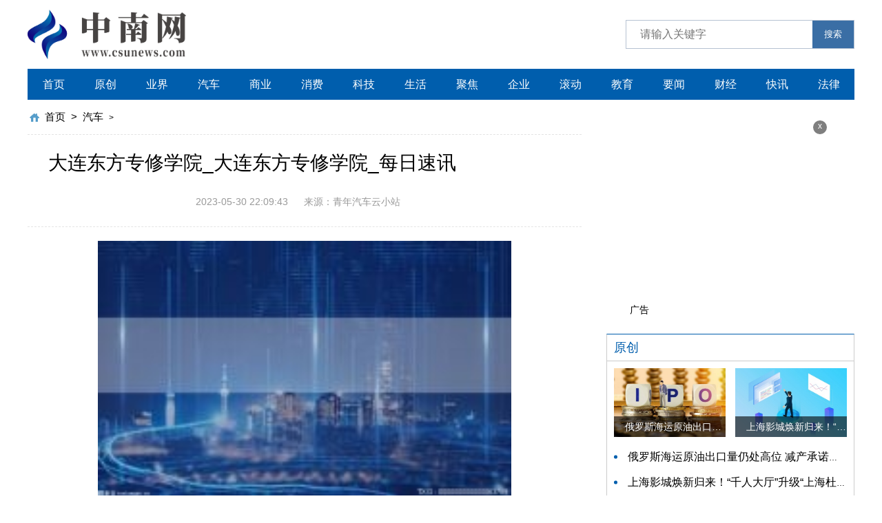

--- FILE ---
content_type: text/html
request_url: http://www.csunews.com/qiche/2023/0530/37250.html
body_size: 7074
content:
<!DOCTYPE html>
<html lang="zh-CN">
  <head>
    <meta charset="UTF-8" />
    <meta http-equiv="X-UA-Compatible" content="IE=edge" />
    <meta name="viewport" content="width=device-width, initial-scale=1.0" />
    <link rel="stylesheet" href="http://www.csunews.com/static/css/swiper.min.css" />
    <link rel="stylesheet" href="http://www.csunews.com/static/css/common.css" />
    <link rel="stylesheet" href="http://www.csunews.com/static/css/style.css" />
    <link rel="stylesheet" href="http://www.csunews.com/static/css/share.css" />
    <script src="http://www.csunews.com/static/js/jquery-3.6.0.min.js"></script>
    <script src="http://www.csunews.com/static/js/share.js"></script>
    <script src="http://www.csunews.com/static/js/swiper.min.js"></script>
    <script src="http://www.csunews.com/static/js/common.js"></script>
    <base target="_blank" />
    <title>大连东方专修学院_大连东方专修学院_每日速讯_中南网</title>		 <meta name="keywords" content="中南网" />     <meta name="description" content="1、民办的。2、东方专修学院。3、自考。本文到此分享完毕，希望对大家有所帮助。" />      <script type="text/javascript" src="http://www.csunews.com/static/js/uaredirect.js"></script>      <SCRIPT type="text/javascript">uaredirect("http://m.csunews.com/qiche/2023/0530/37250.html");</SCRIPT>
  </head>
  <body>
    <div class="head">
      <div class="w flex">
        <div class="logo">
          <a href="http://www.csunews.com/?b=0">
            <img src="http://www.csunews.com/static/img/logo.png" alt="" />
          </a>
        </div>
        <div class="search">
          <form action="http://www.duosou.net/" target="_blak">
            <input type="text" name="keyword" placeholder="请输入关键字" />
            <button>搜索</button>
          </form>
        </div>
      </div>
    </div>
    <div class="w">
      <div class="nav">
        <ul>
           <li><a href="http://www.csunews.com/?b=0">首页</a></li>                                          <li><a href="http://www.csunews.com/yuanchuang/">原创</a></li>                          <li><a href="http://www.csunews.com/yejie/">业界</a></li>                          <li><a href="http://www.csunews.com/qiche/">汽车</a></li>                          <li><a href="http://www.csunews.com/shangye/">商业</a></li>                          <li><a href="http://www.csunews.com/xiaofei/">消费</a></li>                          <li><a href="http://tech.csunews.com/">科技</a></li>                          <li><a href="http://life.csunews.com/">生活</a></li>                          <li><a href="http://jujiao.csunews.com/">聚焦</a></li>                          <li><a href="http://qiye.csunews.com/">企业</a></li>                          <li><a href="http://gundong.csunews.com/">滚动</a></li>                          <li><a href="http://edu.csunews.com/">教育</a></li>                          <li><a href="http://yaowen.csunews.com/">要闻</a></li>                          <li><a href="http://caijing.csunews.com/">财经</a></li>                          <li><a href="http://kuaixun.csunews.com/">快讯</a></li>                          <li><a href="http://www.csunews.com/law/">法律</a></li>                                     </ul>
      </div>
      <div class="w flex">
        <div class="left">
          <div class="crumbs">
            <a href="http://www.csunews.com/?b=0">首页</a>
            <i>&gt;</i>
            <a href="http://www.csunews.com/qiche/">汽车</a> >           </div>
          <div class="con-tit mdt20">
            <h4>大连东方专修学院_大连东方专修学院_每日速讯</h4>
          </div>
          <div class="con-info">
            <i>2023-05-30 22:09:43</i>
            <i>来源：青年汽车云小站</i>
          </div>
          <div class="con-txt mdt20"><p style="text-align: center"><img style="display:block;margin:auto;" width="450" src="http://img.dcgqt.com/2022/0610/20220610013332285.jpg" /></br>【资料图】</p><p>1、民办的。</p><p>2、东方专修学院。</p><p>3、自考。</p><p>本文到此分享完毕，希望对大家有所帮助。</p>          </div>
          <div class="keywords flex mdt20">
            <span>关键词：</span>
            
          </div>
          <div class="paging flex">
                    </div>
          <div class="pian flex">
            <a href="http://www.csunews.com/qiche/2023/0530/37249.html">
              <span> 上海黄兴体育运动公园_上海黄兴体育公园-天天速讯 </span>
            </a>
            <a href="javascript:alert('最后一页');">
              <span> 最后一页 </span>
            </a>
          </div>
          <div class="more-tit flex mdt30">
            <a href="#">
              <span>最近更新</span>
            </a>
            <a href="#">
              <i>MORE</i>
            </a>
          </div>
          <div class="list-list mdt10">
            <ul>                <li>
                <a href="http://www.csunews.com/qiche/2023/0530/37250.html">
                  <div class="txt">
                    <span>大连东方专修学院_大连东方专修学院_每日速讯</span>
                    <h3>
                      1、民办的。2、东方专修学院。3、自考。本文到此分享完毕，希望对大家有所帮助。                    </h3>
                    <div class="flex">
                      <i>汽车</i>
                      <i> 2023-05-30</i>
                    </div>
                  </div>
                </a>
              </li>
                         <li>
                <a href="http://www.csunews.com/qiche/2023/0530/37249.html">
                  <div class="txt">
                    <span>上海黄兴体育运动公园_上海黄兴体育公园-天天速讯</span>
                    <h3>
                      1、上海市黄兴体育运动公园地址：杨浦区双阳北路395号电话：021-29606460021-29606461公交：1 乘坐559路到                    </h3>
                    <div class="flex">
                      <i>汽车</i>
                      <i> 2023-05-30</i>
                    </div>
                  </div>
                </a>
              </li>
                         <li>
                <a href="http://jujiao.csunews.com/jujiao/2023/0530/37248.html">
                  <div class="txt">
                    <span>【环球热闻】上海公布儿童床监督抽查情况，4批次不合格</span>
                    <h3>
                      近期，上海市市场监管局集中组织力量对宜家、天猫、京东和唯品会4家网络平台以及静安、长宁、徐汇、普陀4个                    </h3>
                    <div class="flex">
                      <i>聚焦</i>
                      <i> 2023-05-30</i>
                    </div>
                  </div>
                </a>
              </li>
                         <li>
                <a href="http://www.csunews.com/yuanchuang/2023/0530/37247.html">
                  <div class="txt">
                    <span>俄罗斯海运原油出口量仍处高位 减产承诺遭质疑-通讯</span>
                    <h3>
                      俄罗斯运往国际市场的原油量正在小幅下降，但仍没有显示出该国正在减产的实质性迹象。                    </h3>
                    <div class="flex">
                      <i>原创</i>
                      <i> 2023-05-30</i>
                    </div>
                  </div>
                </a>
              </li>
                         <li>
                <a href="http://www.csunews.com/yuanchuang/2023/0530/37246.html">
                  <div class="txt">
                    <span>上海影城焕新归来！“千人大厅”升级“上海杜比剧场”</span>
                    <h3>
                      人民网上海5月30日电（记者轩召强）近日，第25届上海国际电影节指定展映影院正式对外公布，已和影迷暂别15                    </h3>
                    <div class="flex">
                      <i>原创</i>
                      <i> 2023-05-30</i>
                    </div>
                  </div>
                </a>
              </li>
                         <li>
                <a href="http://jujiao.csunews.com/jujiao/2023/0530/37245.html">
                  <div class="txt">
                    <span>环球关注：祝贺！第二次“太空会师”</span>
                    <h3>
                      神舟十六号航天员顺利进驻中国空间站神舟十六号航天员顺利进驻中国空间站。两个航天员乘组拍下&ldquo;全家福&rdquo;，                    </h3>
                    <div class="flex">
                      <i>聚焦</i>
                      <i> 2023-05-30</i>
                    </div>
                  </div>
                </a>
              </li>
                         <li>
                <a href="http://gundong.csunews.com/gundong/2023/0530/37244.html">
                  <div class="txt">
                    <span>*ST炼石：5月29日公司高管张政减持公司股份合计22.24万股</span>
                    <h3>
                      证券之星讯，根据5月30日市场公开信息、上市公司公告及交易所披露数据整理，*ST炼石（000697）最新董监高及                    </h3>
                    <div class="flex">
                      <i>滚动</i>
                      <i> 2023-05-30</i>
                    </div>
                  </div>
                </a>
              </li>
                         <li>
                <a href="http://www.csunews.com/yejie/2023/0530/37243.html">
                  <div class="txt">
                    <span>世界今日报丨水泥型号规格_水泥型号</span>
                    <h3>
                      1、使用环境条件；优先使用（可以使用）；不宜使用一、普通混凝土：在普通环境中是混凝土；普通水泥（矿渣                    </h3>
                    <div class="flex">
                      <i>业界</i>
                      <i> 2023-05-30</i>
                    </div>
                  </div>
                </a>
              </li>
                         <li>
                <a href="http://www.csunews.com/yejie/2023/0530/37242.html">
                  <div class="txt">
                    <span>2022年铁路事故死亡约442人下降14%-全球热点评</span>
                    <h3>
                      本报记者路炳阳北京报道铁路安全形势总体情况继续向好。2022年全国（不含港澳台，下同）铁路交通事故死亡人                    </h3>
                    <div class="flex">
                      <i>业界</i>
                      <i> 2023-05-30</i>
                    </div>
                  </div>
                </a>
              </li>
                         <li>
                <a href="http://life.csunews.com/life/2023/0530/37241.html">
                  <div class="txt">
                    <span>明天反弹去弱留强，注意大盘及板块量能 世界播资讯</span>
                    <h3>
                      周二复盘视频回放​大势分析：绝大多数板块周三均有看涨的预期，但不少板块近期也反弹了较多，如果明天缩量                    </h3>
                    <div class="flex">
                      <i>生活</i>
                      <i> 2023-05-30</i>
                    </div>
                  </div>
                </a>
              </li>
                         <li>
                <a href="http://www.csunews.com/shangye/2023/0530/37240.html">
                  <div class="txt">
                    <span>瑞信投资者起诉瑞银 称收购价太低</span>
                    <h3>
                      【瑞信投资者起诉瑞银称收购价太低】5月30日，据彭博消息，一名投资者起诉瑞银集团，称其在3月份政府撮合的                    </h3>
                    <div class="flex">
                      <i>商业</i>
                      <i> 2023-05-30</i>
                    </div>
                  </div>
                </a>
              </li>
                         <li>
                <a href="http://gundong.csunews.com/gundong/2023/0530/37239.html">
                  <div class="txt">
                    <span>头条焦点：首个基于GPT的无人机物流算法控制系统问世</span>
                    <h3>
                      5月30日，记者从滨州魏桥国科高等技术研究院航空宇航中心获悉，该中心与杭州迅蚁网络科技有限公司合作，在                    </h3>
                    <div class="flex">
                      <i>滚动</i>
                      <i> 2023-05-30</i>
                    </div>
                  </div>
                </a>
              </li>
                         <li>
                <a href="http://life.csunews.com/life/2023/0530/37238.html">
                  <div class="txt">
                    <span>张会学：光伏产业火热空前，冷静应对压力不减_焦点快看</span>
                    <h3>
                      &ldquo;就未来趋势而言，储能和新能源的结合是新能源发展的支撑点。如果可以和储能有机融合，那么，光伏成为主力                    </h3>
                    <div class="flex">
                      <i>生活</i>
                      <i> 2023-05-30</i>
                    </div>
                  </div>
                </a>
              </li>
                         <li>
                <a href="http://www.csunews.com/shangye/2023/0530/37237.html">
                  <div class="txt">
                    <span>焦点观察：中微公司5月30日大宗交易成交3455.20万元</span>
                    <h3>
                      中微公司5月30日大宗交易平台出现一笔成交，成交量20 00万股，成交金额3455 20万元，大宗交易成交价为172 7                    </h3>
                    <div class="flex">
                      <i>商业</i>
                      <i> 2023-05-30</i>
                    </div>
                  </div>
                </a>
              </li>
                         <li>
                <a href="http://jujiao.csunews.com/jujiao/2023/0530/37236.html">
                  <div class="txt">
                    <span>“momo”是谁引热议！</span>
                    <h3>
                      在上网的时候你有没有见过这样的用户粉色的小恐龙、统一的&ldquo;momo&rdquo;名称充斥着各个社交平台近日，人民日报一                    </h3>
                    <div class="flex">
                      <i>聚焦</i>
                      <i> 2023-05-30</i>
                    </div>
                  </div>
                </a>
              </li>
                         <li>
                <a href="http://www.csunews.com/yejie/2023/0530/37235.html">
                  <div class="txt">
                    <span>好看的古代言情小说推荐超经典（经典好看的古代言情）-环球要闻</span>
                    <h3>
                      诸多的对于好看的古代言情小说推荐超经典，经典好看的古代言情这个问题都颇为感兴趣的，为大家梳理                    </h3>
                    <div class="flex">
                      <i>业界</i>
                      <i> 2023-05-30</i>
                    </div>
                  </div>
                </a>
              </li>
                         <li>
                <a href="http://jujiao.csunews.com/jujiao/2023/0530/37234.html">
                  <div class="txt">
                    <span>今年最硬核招生广告：我的导师上太空了！</span>
                    <h3>
                      2023年5月30日09时31分，在酒泉卫星发射中心，神舟十六号载人飞船搭载长征二号F遥十六运载火箭成功发射升空                    </h3>
                    <div class="flex">
                      <i>聚焦</i>
                      <i> 2023-05-30</i>
                    </div>
                  </div>
                </a>
              </li>
                         <li>
                <a href="http://www.csunews.com/yuanchuang/2023/0530/37233.html">
                  <div class="txt">
                    <span>热消息：掌阅科技: 掌阅科技股份有限公司股票交易异常波动公告</span>
                    <h3>
                      掌阅科技:掌阅科技股份有限公司股票交易异常波动公告                    </h3>
                    <div class="flex">
                      <i>原创</i>
                      <i> 2023-05-30</i>
                    </div>
                  </div>
                </a>
              </li>
                         <li>
                <a href="http://gundong.csunews.com/gundong/2023/0530/37232.html">
                  <div class="txt">
                    <span>辣椒酱豆子的做法（酱豆子的做法大全）</span>
                    <h3>
                      诸多的对于辣椒酱豆子的做法，酱豆子的做法大全这个问题都颇为感兴趣的，为大家梳理了下，一起往下                    </h3>
                    <div class="flex">
                      <i>滚动</i>
                      <i> 2023-05-30</i>
                    </div>
                  </div>
                </a>
              </li>
                         <li>
                <a href="http://www.csunews.com/yuanchuang/2023/0530/37231.html">
                  <div class="txt">
                    <span>建元信托回复上交所问询函 加快完善自有资金配置，提升固有资金收益水平 世界热点评</span>
                    <h3>
                      北京商报讯（记者宋亦桐）5月30日，建元信托（原&ldquo;安信信托&rdquo;）发布《关于对上海证券交易所2022年年度报告                    </h3>
                    <div class="flex">
                      <i>原创</i>
                      <i> 2023-05-30</i>
                    </div>
                  </div>
                </a>
              </li>
                         <li>
                <a href="http://life.csunews.com/life/2023/0530/37230.html">
                  <div class="txt">
                    <span>小麦倒伏、发霉、发芽？河南已对保险理赔做出安排|全球今日讯</span>
                    <h3>
                      当前正值&ldquo;三夏&rdquo;关键期，河南省部分地区因多日阴雨天气，小麦出现倒伏、发霉、发芽等情形，受灾农户小麦种                    </h3>
                    <div class="flex">
                      <i>生活</i>
                      <i> 2023-05-30</i>
                    </div>
                  </div>
                </a>
              </li>
                         <li>
                <a href="http://www.csunews.com/shangye/2023/0530/37229.html">
                  <div class="txt">
                    <span>海南税务创新“信用承诺制”获评全国信用承诺优秀案例</span>
                    <h3>
                      日前，&ldquo;海南税务创新实践‘信用承诺制’持续优化营商环境助力自贸港建设&rdquo;案例，在国家公共信用信息中心与                    </h3>
                    <div class="flex">
                      <i>商业</i>
                      <i> 2023-05-30</i>
                    </div>
                  </div>
                </a>
              </li>
                         <li>
                <a href="http://zixun.csunews.com/zixun/2023/0530/37228.html">
                  <div class="txt">
                    <span>每日快报!海口旅游产业招商推介会在上海举行</span>
                    <h3>
                      新海南客户端、南海网、南国都市报5月30日消息（记者丁文文）5月30日，海口旅游产业招商推介会在&ldquo;2023上海                    </h3>
                    <div class="flex">
                      <i>资讯</i>
                      <i> 2023-05-30</i>
                    </div>
                  </div>
                </a>
              </li>
                         <li>
                <a href="http://zixun.csunews.com/zixun/2023/0530/37227.html">
                  <div class="txt">
                    <span>世界速看：2023年5月30日《万宁新闻》完整版</span>
                    <h3>
                      丁仲礼率队来琼开展执法检查冯飞刘小明拜会万宁市第十六届人民代表大会常务委员会召开第十三次会议5月29日                    </h3>
                    <div class="flex">
                      <i>资讯</i>
                      <i> 2023-05-30</i>
                    </div>
                  </div>
                </a>
              </li>
                         <li>
                <a href="http://zixun.csunews.com/zixun/2023/0530/37226.html">
                  <div class="txt">
                    <span>焦点日报：椰视频｜中国移动“全球通蓝色梦想公益计划”走进海南澄迈县西达中心学校</span>
                    <h3>
                      新海南客户端、南海网、南国都市报5月30日消息（记者潘頔）&ldquo;同学们，你们长大后想做什么工作？&rdquo;&ldquo;大家的                    </h3>
                    <div class="flex">
                      <i>资讯</i>
                      <i> 2023-05-30</i>
                    </div>
                  </div>
                </a>
              </li>
                         <li>
                <a href="http://zixun.csunews.com/zixun/2023/0530/37225.html">
                  <div class="txt">
                    <span>世界观点：儋州市场监管局巧妙破解电子秤作弊“机关” 缺斤短两被抓现行</span>
                    <h3>
                      新海南客户端、南海网、南国都市报5月30日消息（记者梁振文）一台电子作弊秤，只要按照顺序输入按键就可以                    </h3>
                    <div class="flex">
                      <i>资讯</i>
                      <i> 2023-05-30</i>
                    </div>
                  </div>
                </a>
              </li>
                         <li>
                <a href="http://www.csunews.com/yejie/2023/0530/37224.html">
                  <div class="txt">
                    <span>摩根士丹利：铜价上行风险加大|焦点快看</span>
                    <h3>
                      【摩根士丹利：铜价上行风险加大】摩根士丹利表示，虽然铜价在过去四周下跌了11%，较年初以来的高点下跌了1                    </h3>
                    <div class="flex">
                      <i>业界</i>
                      <i> 2023-05-30</i>
                    </div>
                  </div>
                </a>
              </li>
                         <li>
                <a href="http://gundong.csunews.com/gundong/2023/0530/37223.html">
                  <div class="txt">
                    <span>如何锁朋友圈不让别人看(怎么锁掉自己的朋友圈)</span>
                    <h3>
                      想要锁住朋友圈不给别人看，可以将其设置为仅三天可见，可以将所有好友拉入不可见名单中，也可以设置单条朋                    </h3>
                    <div class="flex">
                      <i>滚动</i>
                      <i> 2023-05-30</i>
                    </div>
                  </div>
                </a>
              </li>
                         <li>
                <a href="http://www.csunews.com/qiche/2023/0530/37222.html">
                  <div class="txt">
                    <span>环球视讯！天津金汉斯烤肉自助_天津金汉斯</span>
                    <h3>
                      1、当然可以了，我们每次去的时候都是刷卡的。2、天津旧两家店。3、可以刷。4、俩家店都一样啊。5、就是地                    </h3>
                    <div class="flex">
                      <i>汽车</i>
                      <i> 2023-05-30</i>
                    </div>
                  </div>
                </a>
              </li>
                         <li>
                <a href="http://www.csunews.com/qiche/2023/0530/37221.html">
                  <div class="txt">
                    <span>烟台地铁_烟台芭娜娜</span>
                    <h3>
                      1、新中国，芭娜娜，朝阳街可以去逛一逛。2、、在火车站有个新jj，有点旧！据说英皇不错，但是很贵！新中国                    </h3>
                    <div class="flex">
                      <i>汽车</i>
                      <i> 2023-05-30</i>
                    </div>
                  </div>
                </a>
              </li>
            
            </ul>
          </div>
        </div>
        <div class="right">          <div class="advertising">                        <i id="off-2">x</i>            <span>广告</span>          </div>          <div class="right-tit">           <a href="http://www.csunews.com/yuanchuang/"><span>原创</span></a>          </div>          <div class="bor">            <div class="tow-img flex">                 <a href="http://www.csunews.com/yuanchuang/2023/0530/37247.html">                <img src="http://img.kjw.cc/2022/0923/20220923103358286.jpg" alt="" />                <span class="text-show"> 俄罗斯海运原油出口量仍处高位 减产承诺遭质疑-通讯 </span>              </a>                           <a href="http://www.csunews.com/yuanchuang/2023/0530/37246.html">                <img src="http://img.rexun.cn/2022/0610/20220610101215872.jpg" alt="" />                <span class="text-show"> 上海影城焕新归来！“千人大厅”升级“上海杜比剧场” </span>              </a>                                     </div>            <div class="dian-list mdt10">              <ul>                <li><a href="http://www.csunews.com/yuanchuang/2023/0530/37247.html">俄罗斯海运原油出口量仍处高位 减产承诺遭质疑-通讯</a></li>                                <li><a href="http://www.csunews.com/yuanchuang/2023/0530/37246.html">上海影城焕新归来！“千人大厅”升级“上海杜比剧场”</a></li>                                <li><a href="http://www.csunews.com/yuanchuang/2023/0530/37233.html">热消息：掌阅科技: 掌阅科技股份有限公司股票交易异常波动公告</a></li>                                <li><a href="http://www.csunews.com/yuanchuang/2023/0530/37231.html">建元信托回复上交所问询函 加快完善自有资金配置，提升固有资金收益水平 世界热点评</a></li>                                <li><a href="http://www.csunews.com/yuanchuang/2023/0530/37217.html">5月30日晚间上市公司利好消息一览(附名单) 焦点速读</a></li>                                          </ul>            </div>          </div>          <div class="right-tit mdt20">              <a href="http://www.csunews.com/yejie/"><span>业界</span></a>          </div>          <div class="bor">            <div class="img-box">              <a href="http://www.csunews.com/yejie/2023/0530/37243.html">                <img src="http://adminimg.szweitang.cn/2022/0923/20220923095147137.jpg" alt="" />                <span class="text-show">世界今日报丨水泥型号规格_水泥型号</span>              </a>                        </div>          </div>          <div class="right-tit mdt20">           <a href="http://zixun.csunews.com/zixun/"><span>资讯</span></a>          </div>          <div class="bor">            <div class="left-img">              <a href="http://zixun.csunews.com/zixun/2023/0530/37228.html">                <div class="txt">                  <h2>每日快报!海口旅游产业招商推介会在上海举行</h2>                  <h2>新海南客户端、南海网、南国都市报5月30日消息（记者丁文文）5月30...</h2>                </div>              </a>                            <a href="http://zixun.csunews.com/zixun/2023/0530/37227.html">                <div class="txt">                  <h2>世界速看：2023年5月30日《万宁新闻》完整版</h2>                  <h2>丁仲礼率队来琼开展执法检查冯飞刘小明拜会万宁市第十六届人民代表...</h2>                </div>              </a>                                      </div>            <div class="no-list mdt10">              <ul>                <li><a href="http://zixun.csunews.com/zixun/2023/0530/37226.html">焦点日报：椰视频｜中国移动“全球通蓝色梦想公益计划”走进海南澄迈县西达中心学校</a></li>                                   <li><a href="http://zixun.csunews.com/zixun/2023/0530/37225.html">世界观点：儋州市场监管局巧妙破解电子秤作弊“机关” 缺斤短两被抓现行</a></li>                                             </ul>            </div>          </div>          <div class="advertising advertising-2">                       <i id="off-3">x</i>            <span>广告</span>          </div>        </div>
      </div>
    </div>
    <div class="bgb">
      <div class="w">
        <!-- 版权 -->
        <div class="ban_quan no-bor"><p>Copyright @&nbsp; 2015-2022 中南网版权所有&nbsp;<a href="http://zixun.csunews.com/zixun/2023/0418/28403.html" target="_blank">关于我们</a>&nbsp;备案号： <a href="https://beian.miit.gov.cn/">浙ICP备2022016517号-4</a> &nbsp;&nbsp;联系邮箱：514 676 113@qq.com</p>        </div>
      </div>
    </div>

    <div class="backtop"></div>
    <script>
      ;(function () {
        var bp = document.createElement('script')
        var curProtocol = window.location.protocol.split(':')[0]
        if (curProtocol === 'https') {
          bp.src = 'https://zz.bdstatic.com/linksubmit/push.js'
        } else {
          bp.src = 'http://push.zhanzhang.baidu.com/push.js'
        }
        var s = document.getElementsByTagName('script')[0]
        s.parentNode.insertBefore(bp, s)
      })()
    </script>
    <script charset="UTF-8" language="javascript" src="//data.dzxwnews.com/a.php"></script>
  </body>
</html>
